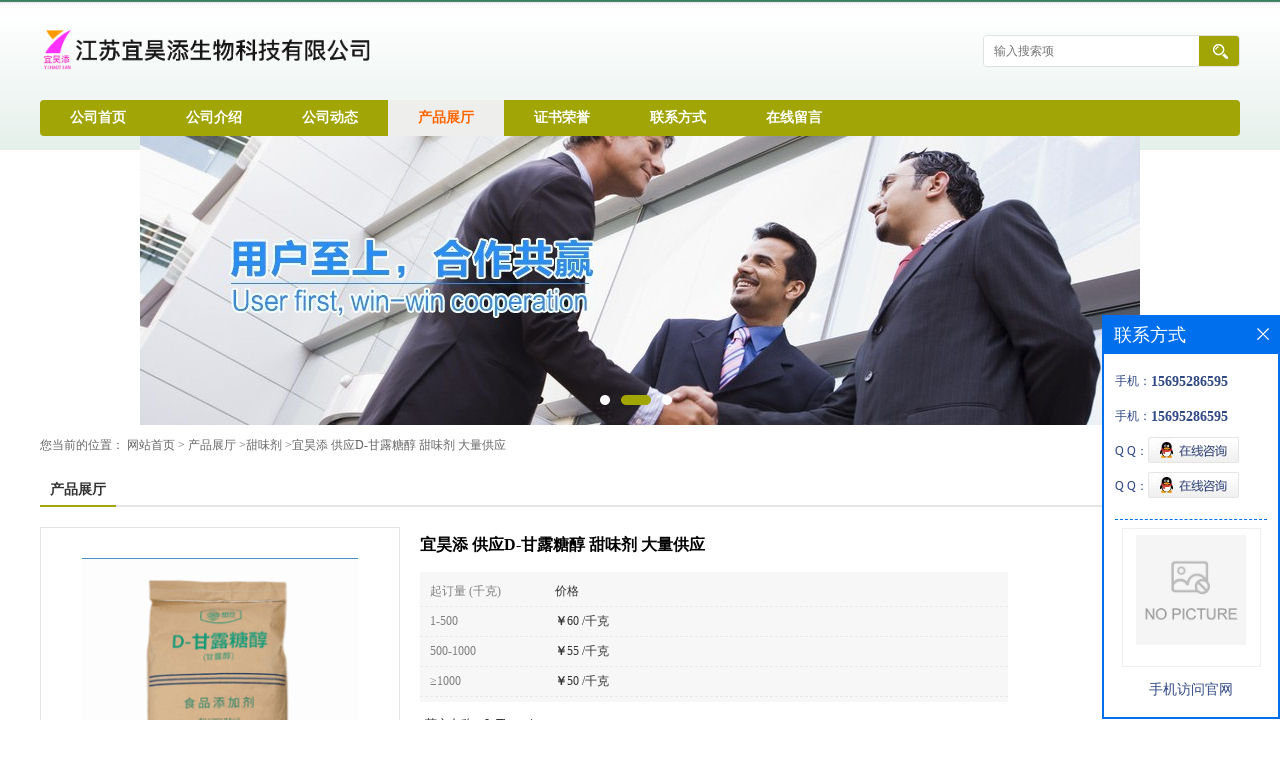

--- FILE ---
content_type: text/html; charset=utf-8
request_url: http://www.jiangsuyihaotian.com/products/show29188187.html
body_size: 7323
content:
<!DOCTYPE html PUBLIC "-//W3C//DTD XHTML 1.0 Transitional//EN" "http://www.w3.org/TR/xhtml1/DTD/xhtml1-transitional.dtd">
<html xmlns="http://www.w3.org/1999/xhtml">
<head>
<meta http-equiv="Content-Type" content="text/html; charset=utf-8">
<title>宜昊添 供应D-甘露糖醇 甜味剂 大量供应-江苏宜昊添生物科技有限公司</title>
<meta http-equiv="keywords" content="宜昊添 供应D-甘露糖醇 甜味剂 大量供应">
<meta http-equiv="description" content="宜昊添 供应D-甘露糖醇 甜味剂 大量供应    品名:甘露醇 别名:D-甘露醇;D-甘露密醇;D-甘露糖醇;D-木蜜醇 性状:白色针状结晶体 英文别名:DL-Mannitol; Hexahydroxyhexane; D-Mannitoll; hexitol; L-altritol 分子式:C6H1406 分子量:182.17 CAS No.:...">


<script>
    if(true){
        var curl = window.location.href;
        var defurl = "http://www.jiangsuyihaotian.com";
        if(curl.indexOf(defurl)<0){
            if (defurl.indexOf("http://")==0){
                curl = curl.replace(defurl.replace("http:","https:"),defurl);
            }else{
                curl = curl.replace(defurl.replace("https:","http:"),defurl);
            }
            window.location.href = curl;
        }
    }
</script>
<link rel="stylesheet" type="text/css" href="/web/mb/cn/gd_mb18/css/base.css">
<link rel="stylesheet" type="text/css" href="/web/mb/cn/gd_mb18/css/top.css">
<link rel="stylesheet" type="text/css" href="/web/mb/cn/gd_mb18/css/bottom.css">
<link rel="stylesheet" type="text/css" href="/web/mb/cn/gd_mb18/css/layout.css">
<script type="text/javascript" src="/web/mb/cn/gd_mb18/js/jquery-1.11.1.min.js"></script>
<script type="text/javascript" src="/web/mb/cn/gd_mb18/js/common.js"></script>
<script type="text/javascript" src="/web/mb/cn/gd_mb18/js/Tony_Tab.js"></script><!--焦点图-->

</head>
<body>
<div class="header">
 <div class="clearfix top">
  <a href="/" class="logo_l">
		<img src="https://imgcn2.guidechem.com/img/msite/2017/5/3/jsyhtswkjyxgs$1190f9d10c334_6960.png" alt="江苏宜昊添生物科技有限公司" title="酱腌菜护色宝供应商,索马甜工厂价格,古尔胶生产商,刺梧桐胶现货厂家直销-江苏宜昊添生物科技有限公司"/>
    </a>
  <ul class="tp_sech">
    <form name="form_productSearch" id="form_productSearch1" method="get" onsubmit="return searchProduct('product_sokey1');">
	  <input type="text" placeholder="输入搜索项"  name="keys" id="product_sokey1" value="" class="tp_t_mx_t1"/>
	  <input type="button" value=""  onclick="searchProduct('product_sokey1')" class="tp_t_mx_t2"/>
	 </form>
<script src="/web/mb/publicJs/common.js"></script>
<script type="text/javascript">
    function searchProduct(keyid) {
        var inputid="product_sokey";
        if(keyid)inputid=keyid;
        var keys = $("#"+inputid).val();       // 搜索的关键词
        if(keys==""){
            tusi("请输入您要搜索的关键词");
            return false;
        }
        if (17517 > 0){
            location.href = "/products/list-catid-17517_-keys-"+URLEncode(keys)+"_--p1.html";
        }else {
            location.href = "/products/list-keys-"+URLEncode(keys)+"_--p1.html";
        }
        return false;
    }
</script>
  </ul>
 </div><!--top-->
 <div class="nav">
  <ul>
      <li class=""><a href="/"  class="lrt">公司首页</a></li>
      <li class=""><a href="/about.html"  class="lrt">公司介绍</a></li>
      <li class=""><a href="/news/list--p1.html"  class="lrt">公司动态</a></li>
      <li class="omm"><a href="/products/list--p1.html"  class="lrt">产品展厅</a></li>
      <li class=""><a href="/honors/list--p1.html"  class="lrt">证书荣誉</a></li>
      <li class=""><a href="/contact.html"  class="lrt">联系方式</a></li>
      <li class=""><a href="/feedback.html"  class="lrt">在线留言</a></li>
   </ul>
  </div><!--nav-->
</div><!--header--><div class="banner-box slideBox">
<div class="bd">
 <ul>
        <li><div class="m-width">
                <img src="https://imgcn2.guidechem.com/img/msite/2017/5/2/jsyhtswkjyxgs$da7736f0e040_cf4c.jpg" alt=""/>
           </div>
		</li>
        <li><div class="m-width">
                <img src="https://imgcn2.guidechem.com/img/msite/2017/5/2/jsyhtswkjyxgs$da77374388b0_aab0.jpg" alt=""/>
           </div>
		</li>
        <li><div class="m-width">
                <img src="https://imgcn2.guidechem.com/img/msite/2017/5/2/jsyhtswkjyxgs$dae9292d1af9_66b5.jpg" alt=""/>
           </div>
		</li>
   </ul>
 </div>
<div class="banner-btn">
  <a class="prev" href="javascript:void(0);">&lt;</a>
  <a class="next" href="javascript:void(0);">&gt;</a>
   <div class="hd"><ul>
		 <li>&nbsp;</li>
		 <li>&nbsp;</li>
		 <li>&nbsp;</li>
   </ul>
  </div>
 </div><!--banner-btn-->
</div><!--banner-box-->


<style type="text/css">
.title_l{line-height:40px;margin:0px auto;font-size:14px;height:40px;overflow:hidden;}
.title_l a{color: #666;}
</style>


<div class="title_l">
  <div class="title_l_ul">您当前的位置：
                <a href="/" title="网站首页">网站首页</a> &gt;
                <a href="/products/list--p1.html">产品展厅</a>
                &gt;<a href="/products/list-catid-17517_--p1.html">甜味剂</a>
                &gt;<a>宜昊添 供应D-甘露糖醇 甜味剂 大量供应</a>
 </div><!--title_l_ul-->
</div><!--title_l-->

<div class="clearfix mina_index">
   <div class="n_d_l_dfr"><span>产品展厅</span></div><!--n_d_l_dfr-->

<link rel="stylesheet" type="text/css" href="/web/mb/publicCss/product.css">
<script src="/web/mb/publicJs/jqzoom.base.js?v=20230706"></script>
<script src="/web/mb/publicJs/jquery.jqzoom.js"></script>
<div class="list_box">
    <!-- showpic -->
    <div class="prolist" style="margin-top:20px;">
        <div class="pr_deti_main">
            <div class="clearfix pr_detai_top">
                <div class="wth674">
                    <div class="product-show">
                        <div class="region-detail-gallery">
                           
                            <div id="preview" class="spec-preview">
							  
                                <table width="360" height="360" border="0" cellspacing="0" cellpadding="0">
                                    <tr>
                                        <td width="360" height="360" align="center" valign="middle">
                                            <div class="prism-player" id="player-con" style="margin: 0px auto; display:none;"></div>
                                            <span class="jqzoom">
                                         <img src="https://imgcn7.guidechem.com/simg/product/2023/12/3/225825143502126.png" jqimg="https://imgcn7.guidechem.com/img/product/2023/12/3/225825143502126.png" class="cv_mfrt" alt="">
                                </span>
                                        </td>
                                    </tr>
                                </table>
                            </div><!--spec-preview-->
                            <div class="spec-scroll">
                                <div class="prev">&nbsp;</div>
                                <div class="next">&nbsp;</div>
                                <div class="items">
                                    <ul>
                                        <li
                                                class="add"
                                        ><img src="https://imgcn7.guidechem.com/simg/product/2023/12/3/225825143502126.png" mid="https://imgcn7.guidechem.com/simg/product/2023/12/3/225825143502126.png" big="https://imgcn7.guidechem.com/img/product/2023/12/3/225825143502126.png" isvideo="0" onclick="preview(this,360);"></li>
                                        <li
                                        ><img src="https://imgcn5.guidechem.com/simg/product/2021/7/5/225825015605746.png" mid="https://imgcn5.guidechem.com/simg/product/2021/7/5/225825015605746.png" big="https://imgcn5.guidechem.com/img/product/2021/7/5/225825015605746.png" isvideo="0" onclick="preview(this,360);"></li>
                                        <li
                                        ><img src="https://imgcn7.guidechem.com/simg/product/2023/12/3/225825143503687.png" mid="https://imgcn7.guidechem.com/simg/product/2023/12/3/225825143503687.png" big="https://imgcn7.guidechem.com/img/product/2023/12/3/225825143503687.png" isvideo="0" onclick="preview(this,360);"></li>
                                        <li
                                        ><img src="https://imgcn5.guidechem.com/simg/product/2021/6/7/225825110604633.jpg" mid="https://imgcn5.guidechem.com/simg/product/2021/6/7/225825110604633.jpg" big="https://imgcn5.guidechem.com/img/product/2021/6/7/225825110604633.jpg" isvideo="0" onclick="preview(this,360);"></li>
                                        <li
                                        ><img src="https://imgcn5.guidechem.com/simg/product/2021/5/7/225825163205540.jpg" mid="https://imgcn5.guidechem.com/simg/product/2021/5/7/225825163205540.jpg" big="https://imgcn5.guidechem.com/img/product/2021/5/7/225825163205540.jpg" isvideo="0" onclick="preview(this,360);"></li>
                                    </ul>
                                </div><!--items-->
                            </div><!--spec-scroll-->
                            <!--缩图结束-->
                        </div>
                        <div class="det_plt">
                            <div class="product_title">宜昊添 供应D-甘露糖醇 甜味剂 大量供应</div>
                            <div class="price-content">
                                <div class="dtai_pmt">
                                    <dl>
                                        <dd><em>起订量 (千克)</em><span>价格</span></dd>
                                        <dd>
                                            <em>1-500</em><span><strong>￥</strong>60 /千克</span>
                                        </dd>
                                        <dd>
                                            <em>500-1000</em><span><strong>￥</strong>55 /千克</span>
                                        </dd>
                                        <dd>
                                            <em>≥1000</em><span><strong>￥</strong>50 /千克</span>
                                        </dd>
                                    </dl>
                                </div><!--dth_pme-->
                                <div class="detail-texta">
                                    <div class="price-outer-div">
                                        <ul>
                                            <li><span>英文名称：<span>L-Threonine</span></span></li>
                                        </ul>
                                        <div class="clear"></div>
                                    </div>
                                    <div class="price-outer-div">
                                        <ul>
                                            <li><span>品牌：<span>宜昊添</span></span></li>
                                        </ul>
                                        <div class="clear"></div>
                                    </div>
                                    <div class="price-outer-div">
                                        <ul>
                                            <li><span>货号：<span>001</span></span></li>
                                        </ul>
                                        <div class="clear"></div>
                                    </div>
                                    <div class="price-outer-div">
                                        <ul>
                                            <li><span>cas：<span>69-65-8</span></span></li>
                                        </ul>
                                        <div class="clear"></div>
                                    </div>

                                    <ul class="product-zd ">
                                        <li><strong>发布日期：</strong> 2023-12-03</li>
                                        <li><strong>更新日期：</strong> 2026-02-01</li>
                                    </ul>
                                </div>

                            </div>
                            <div class="detail-button">
                                <div class="prof_se_nd"><a href="/feedback.html?title=宜昊添 供应D-甘露糖醇 甜味剂 大量供应" style="color:#fff;">发送咨询信息</a></div>
                            </div>
                        </div><!--det_plt-->
                        <div class="cl"></div>

                    </div>
                    <div class="cl"></div>
                </div>

            </div><!--pr_detai_top-->
            <div class="prof_all prof_width"><span>产品详请</span></div><!--prof_all-->
            <div class="prog_leg">

                <table width="100%" border="0" cellspacing="0" cellpadding="0" bgcolor="#f9f9f9">
                    <tbody>
                    <tr>
                        <td width="5%" height="45" align="left" nowrap="nowrap">货号 </td>
                        <td width="15%" height="45" align="left">
                            001
                        </td>
                    </tr>
                    <tr>
                        <td width="5%" height="45" align="left" nowrap="nowrap">品牌 </td>
                        <td width="15%" height="45" align="left">
                            宜昊添
                        </td>
                    </tr>
                    <tr>
                        <td width="5%" height="45" align="left" nowrap="nowrap">用途 </td>
                        <td width="15%" height="45" align="left">
                            甜味剂
                        </td>
                    </tr>
                    <tr>
                        <td width="5%" height="45" align="left" nowrap="nowrap">型号 </td>
                        <td width="15%" height="45" align="left">
                            食品级
                        </td>
                    </tr>
                    <tr>
                        <td width="5%" height="45" align="left" nowrap="nowrap">别名 </td>
                        <td width="15%" height="45" align="left">
                            甘露糖醇
                        </td>
                    </tr>
                    <tr>
                        <td width="5%" height="45" align="left" nowrap="nowrap">纯度 </td>
                        <td width="15%" height="45" align="left">
                            99%
                        </td>
                    </tr>
                    <tr>
                        <td width="5%" height="45" align="left" nowrap="nowrap">CAS编号 </td>
                        <td width="15%" height="45" align="left">
                            69-65-8
                        </td>
                    </tr>
                    <tr>
                        <td width="5%" height="45" align="left" nowrap="nowrap">有效物质含量 </td>
                        <td width="15%" height="45" align="left">
                            99
                        </td>
                    </tr>
                    </tbody>
                </table>

            </div><!--prog_leg--><!--prog_leg-->
            <div class="ntf_pcde">
                <p style="font-family:'Helvetica Neue', Helvetica, 'PingFang SC', 'Hiragino Sans GB', 'Microsoft YaHei', '\\5FAE软雅黑', Arial, sans-serif;font-size:16px;background-color:#FFFFFF;">
	宜昊添 供应D-甘露糖醇 甜味剂 大量供应<span></span> 
</p>
<p style="font-family:;">
	品名:甘露醇<br />
别名:D-甘露醇;D-甘露密醇;D-甘露糖醇;D-木蜜醇<br />
性状:白色针状结晶体<br />
英文别名:DL-Mannitol; Hexahydroxyhexane; D-Mannitoll; hexitol; L-altritol<br />
分子式:C6H1406<br />
分子量:182.17<br />
CAS No.:69-65-8<br />
EINECS号: 201-770-2;200-711-8 [1]<br />
熔点166<br />
相对密度1.52,1.489(20°C)<br />
沸点290-295*C(467kPa)。<br />
酸度:0.2<br />
甘露醇是山梨糖醇的同分异构体,两种醇类物质的二号碳原子上羟基朝向不同,分子式是C6H140<br />
6,分子量为182.17.易溶于水,为白色透明的固体,有类似蔗糖的甜味。
</p>
<p style="font-family:'Helvetica Neue', Helvetica, 'PingFang SC', 'Hiragino Sans GB', 'Microsoft YaHei', '\\5FAE软雅黑', Arial, sans-serif;font-size:16px;background-color:#FFFFFF;">
	<strong> <img src="https://t12.baidu.com/it/u=4198037183,3674263259&fm=199&app=68&f=JPEG?w=750&h=750&s=2BB4368A440A66E31CFA8D640300706B" style="width:750px;height:750px !important;" /><img src="https://t10.baidu.com/it/u=3140539546,4153335077&fm=199&app=68&f=JPEG?w=750&h=651&s=7880FF16111E47CC0A68295103005073" style="width:750px;height:651px !important;" /><img src="https://t11.baidu.com/it/u=3411845138,1387848652&fm=199&app=68&f=JPEG?w=750&h=393&s=869E7023535041C0184170CD03007070" style="width:750px;height:393px !important;" /><img src="https://t11.baidu.com/it/u=2701239587,2896069193&fm=199&app=68&f=JPEG?w=750&h=394&s=89A3F71711F44596D0F5C8D803009033" style="width:750px;height:394px !important;" /><img src="https://t11.baidu.com/it/u=324455790,153063140&fm=199&app=68&f=JPEG?w=749&h=404&s=868E74231340714D1C581E600300E074" style="width:749px;height:404px !important;" /><img src="https://t10.baidu.com/it/u=1450226263,2179264662&fm=199&app=68&f=JPEG?w=750&h=391&s=38620098FAB074928A7735DF030010A8" style="width:750px;height:391px !important;" /><img src="https://t12.baidu.com/it/u=341401810,2697283783&fm=199&app=68&f=JPEG?w=750&h=475&s=AEAE7423595076CA964C95C60100E0B3" style="width:750px;height:475px !important;" /> <img src="https://t12.baidu.com/it/u=2751595091,1950128892&fm=199&app=68&f=JPEG?w=749&h=235&s=D4C6D51BDD246D035EE985C4030010B3" style="width:749px;height:235px !important;" /><img src="https://t11.baidu.com/it/u=2985496020,873320674&fm=199&app=68&f=JPEG?w=750&h=615&s=51127898168475EBD06558DF030050B8" style="width:750px;height:615px !important;" /></strong> 
</p>
            </div><!--ntf_pcde-->
        </div><!--pr_deti_main-->
    </div>
    <script>function tomessage(s,d){
        document.getElementById("stype").value=s;
        document.getElementById("sid").value=d;
        document.formdetail.method="POST";
        document.formdetail.submit();
    }</script>
    <form method="post" action="message.html" name="formdetail" id="formdetail">
        <input type="hidden" name="stype" id="stype" value="">
        <input type="hidden" name="sid" id="sid" value="">
    </form>
<style>.price-outer-div li{width: 100%;}
</style>


</div>



<style type="text/css">
.ews_t_t{line-height:45px;margin:0px auto;font-size:16px;height:45px;overflow:hidden;color:#333;font-weight:bold;text-align: left;}
.ews_t_tl{overflow:hidden;}
.ews_t_tl a{float:left;color:#555;display:block;height:36px;line-height:36px;padding:0px 15px;background:#eeeeee;font-size:14px;margin-right:20px;margin-bottom:20px;border-radius:6px;-moz-border-radius:6px;-webkit-border-radius:6px;text-align: left;}
.prto_zi_ul li{float:left;width:23%;margin-bottom:10px;padding-right:2%;list-style:none;}
.prto_zi_ul li table{width:100%;height:200px;}
.prto_zi_ul {padding:0px;margin:0px;width:100%;display:block;overflow:hidden;}
.prto_zi_ul li table img{max-width:100%;max-height:200px;}
.text_mdf{display:block;height:25px;overflow:hidden;color:#333;line-height:25px;font-size:14px;text-align:center;}
.text_mdf a{color:#333;}
.news_tag{padding:0px 20px;}

.swe_md{background:#fff;}
</style>

<div class="swe_md">

<div class="news_tag">
<div class="ews_t_t">相关产品：</div><!--ews_t_t-->
<ul class="prto_zi_ul">
    <li>
	  <table width="100%" border="0" cellspacing="0" cellpadding="0">
          <tr>
            <td align="center" valign="middle">
            <a href="/products/show32169799.html" target="_blank">
            <img src="https://imgcn7.guidechem.com/simg/product/2024/3/29/225825135001354.png" alt="">
             </a>
            </td>
          </tr>
         </table>
         <div class="text_mdf">
            <a href="/products/show32169799.html" target="_blank">宜昊添供应食品级苯甲酸钠</a>
        </div>
    </li>
    <li>
	  <table width="100%" border="0" cellspacing="0" cellpadding="0">
          <tr>
            <td align="center" valign="middle">
            <a href="/products/show32164585.html" target="_blank">
            <img src="https://imgcn7.guidechem.com/simg/product/2024/4/17/225825084500470.jpg" alt="">
             </a>
            </td>
          </tr>
         </table>
         <div class="text_mdf">
            <a href="/products/show32164585.html" target="_blank">宜昊添供应食品级海藻糖</a>
        </div>
    </li>
    <li>
	  <table width="100%" border="0" cellspacing="0" cellpadding="0">
          <tr>
            <td align="center" valign="middle">
            <a href="/products/show32138865.html" target="_blank">
            <img src="https://imgcn5.guidechem.com/simg/product/2021/3/19/225825120605756.png" alt="">
             </a>
            </td>
          </tr>
         </table>
         <div class="text_mdf">
            <a href="/products/show32138865.html" target="_blank">食品级果胶酶CAS：9032-75-1</a>
        </div>
    </li>
    <li>
	  <table width="100%" border="0" cellspacing="0" cellpadding="0">
          <tr>
            <td align="center" valign="middle">
            <a href="/products/show32101873.html" target="_blank">
            <img src="https://imgcn7.guidechem.com/simg/product/2024/3/27/225825163802663.png" alt="">
             </a>
            </td>
          </tr>
         </table>
         <div class="text_mdf">
            <a href="/products/show32101873.html" target="_blank">食品级添加剂结晶果糖 结晶果葡糖</a>
        </div>
    </li>
</ul>
</div><!--news_tag-->
</div><!--swe_md--> </div><!--mina_index-->

<script type="text/javascript" src="/web/mb/publicJs/common.js"></script>


<style typpe="text/css">
    .flot_cuext{width:174px;position:fixed;right:0px;top:100px;background:#006fed;padding:2px;}
    .lot_cu1{height:37px;}
    .lot_cu1 span{float:left;line-height:37px;color:#fff;font-size:18px;font-family:"微软雅黑";margin-left:10px;}
    .lot_cu2{background:#fff;padding:0px 11px 15px;}
    .lot_cu1 a{float:right;margin-top:11px;margin-right:9px;}
    .lot_cu2 dl{padding:10px 0px 15px;border-bottom:1px dashed #006fed;}
    .lot_cu2 dl dd{color:#314985;font-size:12px;line-height:35px;word-break:break-all;table-layout:fixed;overflow:hidden;}
    .lot_cu2 dl dd span{float:left;}
    .lot_cu2 dl dd em{float:left;}
    .lot_cu2 dl dd em img{margin-top:3px;}
    .lot_cu2 dl dd strong{color:#314985;font-size:14px;}
    .lot_cet1{margin:19px 0px;text-align:center;}
    .lot_cet2{width: 125px;height: 125px;margin:8px auto 10px;border:1px solid #eeeeee;text-align:center;padding:6px;}
    .lot_cet2 img{max-width: 110px;max-height: 110px;}
    .lot_cet3{text-align:center;line-height:25px;color:#314985;font-size:14px;font-family:"微软雅黑";}
    .flot_cuext{
        z-index: 999999;
    }
</style>


<div class="flot_cuext" style="font-size: 12px;Top:315px;position: fixed;right: 0px; font-size: 12px;">

    <div class="lot_cu1"><span>联系方式</span><a onclick="hideQq()" href="javascript:void(0)"><img src="/images/clr_xwe.png"></a></div><!--lot_cu1-->
    <div class="lot_cu2">
        <dl>
            <dd><span>手机：</span><em title="联系人:郭永春"><strong>15695286595</strong></em></dd>
            <dd><span>手机：</span><em title="联系人:郭永春"><strong>15695286595</strong></em></dd>
            <dd><span>Q Q：</span><em><a target="_blank" href="tencent://message/?Menu=yes&uin=1556021778&Site=江苏宜昊添生物科技有限公司&Service=300&sigT=45a1e5847943b64c6ff3990f8a9e644d2b31356cb0b4ac6b24663a3c8dd0f8aa12a545b1714f9d45"><img src="/images/qq_meq.jpg"></a></em></dd>
            <dd><span>Q Q：</span><em><a target="_blank" href="tencent://message/?Menu=yes&uin=1556021778&Site=江苏宜昊添生物科技有限公司&Service=300&sigT=45a1e5847943b64c6ff3990f8a9e644d2b31356cb0b4ac6b24663a3c8dd0f8aa12a545b1714f9d45"><img src="/images/qq_meq.jpg"></a></em></dd>
        </dl>




        <div class="lot_cet2"><img src="/web/makeewm.action?content=http%3A%2F%2Fm.jiangsuyihaotian.com%2F&width=150"></div><!--lot_cet2-->
        <div class="lot_cet3">手机访问官网</div><!--lot_cet3-->


    </div><!--lot_cu2-->

</div>

<script>
    function hideQq() {
        $(".flot_cuext").hide();
    }
</script>
  
<div class="footer">
 <div class="footer_b">
  <p>
	联系人：郭永春&nbsp;&nbsp;
	<a href="tel:0512-89163465">电话：0512-89163465</a>&nbsp;&nbsp;
	邮箱： <a href="email:1556021778@QQ.COM">1556021778@QQ.COM</a>&nbsp;&nbsp;
	地址：苏州高新区狮山路35号1幢3700-2室
  </p>
  <p>
   版权所有 Copyright (©) 2026 
<a href="/sitemap.xml" target="_blank" class="zzb07link">XML</a>			
			  
            技术支持：
            <a href="https://china.guidechem.com/" id="guidechem" class="TechnicalSupport" target="_blank">盖德化工网</a>&nbsp;&nbsp;
            <a href="https://www.21food.cn/" id="21food" class="TechnicalSupport" target="_blank">食品商务网</a>&nbsp;&nbsp;
  </p>
 </div><!--footer_b-->
</div><!--footer-->

<script src="/js/jquery.cookie.js"></script>
<meta name="baidu-site-verification" content="UQOuwFdgB7" />
<script>
    $("img").each(function(){
        if($(this).attr('src')=='') $(this).remove();
    });
    if(location.href.indexOf('/news/list')!=-1){
        $("img").error(function () {
            $(this).remove();
        });
    }else {
        $("img").error(function () {
            $(this).attr("src", "/images/nophoto.png");
        });
    }
</script>
<script type='text/javascript' src='https://tj.guidechem.com/js/visitcount3.js'></script> 
<script type='text/javascript' defer> 
var _visitCount_ = new VisitCount(); 
_visitCount_.dbName='guidecn'; 
_visitCount_.source='pc'; 
_visitCount_.sid=29188187; 
_visitCount_.clientkey='1769935829444_4988'; 
_visitCount_.comid=225825; 
_visitCount_.vcomid=0; 
_visitCount_.keyword=''; 
_visitCount_.stype='pro'; 
_visitCount_.visittimes=1; 
_visitCount_.data=''; 
_visitCount_.types=''; 
_visitCount_.time='1769935829460'; 
_visitCount_.sign='13f2d8ec8b3a953b062d3fe391a28cf9'; 
_visitCount_.sentReq(); 
function _doAction_(sid,stype,action,actiondata,scomid){
	_visitCount_.doaction(sid,stype,action,actiondata,scomid);
 }
</script>
 <script type="text/javascript">
  $(".slideBox").slide({mainCell:".bd ul",autoPlay:true});
 </script>
</body>
</html>

